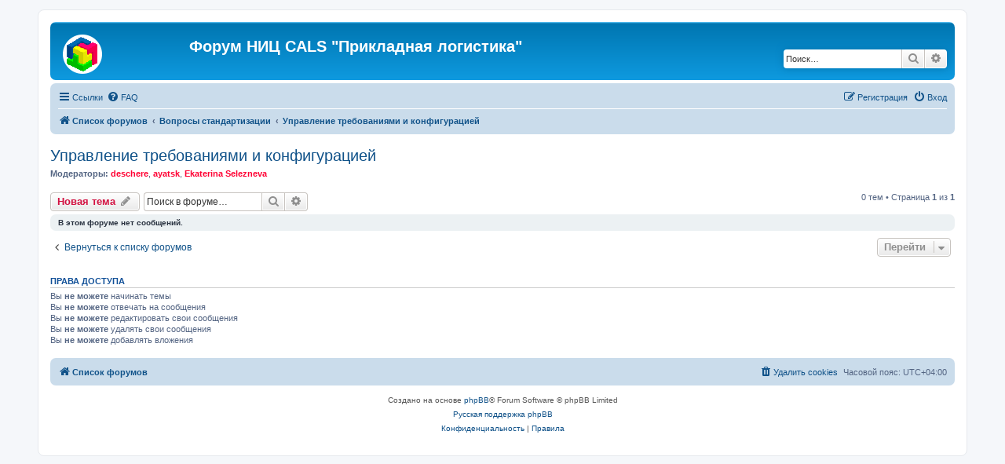

--- FILE ---
content_type: text/html; charset=UTF-8
request_url: https://forum.cals.ru/viewforum.php?f=30&sid=5feaea235d13b6f9d7b1f4edbf1aa573
body_size: 5006
content:
<!DOCTYPE html>
<html dir="ltr" lang="ru">
<head>
<meta charset="utf-8" />
<meta http-equiv="X-UA-Compatible" content="IE=edge">
<meta name="viewport" content="width=device-width, initial-scale=1" />

<title>Управление требованиями и конфигурацией - Форум НИЦ CALS &quot;Прикладная логистика&quot;</title>


	<link rel="canonical" href="https://forum.cals.ru/viewforum.php?f=30">

<!--
	phpBB style name: prosilver
	Based on style:   prosilver (this is the default phpBB3 style)
	Original author:  Tom Beddard ( http://www.subBlue.com/ )
	Modified by:
-->

<link href="./assets/css/font-awesome.min.css?assets_version=11" rel="stylesheet">
<link href="./styles/prosilver/theme/stylesheet.css?assets_version=11" rel="stylesheet">
<link href="./styles/prosilver/theme/ru/stylesheet.css?assets_version=11" rel="stylesheet">




<!--[if lte IE 9]>
	<link href="./styles/prosilver/theme/tweaks.css?assets_version=11" rel="stylesheet">
<![endif]-->





</head>
<body id="phpbb" class="nojs notouch section-viewforum ltr ">


<div id="wrap" class="wrap">
	<a id="top" class="top-anchor" accesskey="t"></a>
	<div id="page-header">
		<div class="headerbar" role="banner">
					<div class="inner">

			<div id="site-description" class="site-description">
		<a id="logo" class="logo" href="./index.php?sid=5fd18c2c7239cf1605ef2afd157e89c3" title="Список форумов">
					<span class="site_logo"></span>
				</a>
				<h1>Форум НИЦ CALS &quot;Прикладная логистика&quot;</h1>
				<p></p>
				<p class="skiplink"><a href="#start_here">Пропустить</a></p>
			</div>

									<div id="search-box" class="search-box search-header" role="search">
				<form action="./search.php?sid=5fd18c2c7239cf1605ef2afd157e89c3" method="get" id="search">
				<fieldset>
					<input name="keywords" id="keywords" type="search" maxlength="128" title="Ключевые слова" class="inputbox search tiny" size="20" value="" placeholder="Поиск…" />
					<button class="button button-search" type="submit" title="Поиск">
						<i class="icon fa-search fa-fw" aria-hidden="true"></i><span class="sr-only">Поиск</span>
					</button>
					<a href="./search.php?sid=5fd18c2c7239cf1605ef2afd157e89c3" class="button button-search-end" title="Расширенный поиск">
						<i class="icon fa-cog fa-fw" aria-hidden="true"></i><span class="sr-only">Расширенный поиск</span>
					</a>
					<input type="hidden" name="sid" value="5fd18c2c7239cf1605ef2afd157e89c3" />

				</fieldset>
				</form>
			</div>
						
			</div>
					</div>
				<div class="navbar" role="navigation">
	<div class="inner">

	<ul id="nav-main" class="nav-main linklist" role="menubar">

		<li id="quick-links" class="quick-links dropdown-container responsive-menu" data-skip-responsive="true">
			<a href="#" class="dropdown-trigger">
				<i class="icon fa-bars fa-fw" aria-hidden="true"></i><span>Ссылки</span>
			</a>
			<div class="dropdown">
				<div class="pointer"><div class="pointer-inner"></div></div>
				<ul class="dropdown-contents" role="menu">
					
											<li class="separator"></li>
																									<li>
								<a href="./search.php?search_id=unanswered&amp;sid=5fd18c2c7239cf1605ef2afd157e89c3" role="menuitem">
									<i class="icon fa-file-o fa-fw icon-gray" aria-hidden="true"></i><span>Темы без ответов</span>
								</a>
							</li>
							<li>
								<a href="./search.php?search_id=active_topics&amp;sid=5fd18c2c7239cf1605ef2afd157e89c3" role="menuitem">
									<i class="icon fa-file-o fa-fw icon-blue" aria-hidden="true"></i><span>Активные темы</span>
								</a>
							</li>
							<li class="separator"></li>
							<li>
								<a href="./search.php?sid=5fd18c2c7239cf1605ef2afd157e89c3" role="menuitem">
									<i class="icon fa-search fa-fw" aria-hidden="true"></i><span>Поиск</span>
								</a>
							</li>
					
										<li class="separator"></li>

									</ul>
			</div>
		</li>

				<li data-skip-responsive="true">
			<a href="/app.php/help/faq?sid=5fd18c2c7239cf1605ef2afd157e89c3" rel="help" title="Часто задаваемые вопросы" role="menuitem">
				<i class="icon fa-question-circle fa-fw" aria-hidden="true"></i><span>FAQ</span>
			</a>
		</li>
						
			<li class="rightside"  data-skip-responsive="true">
			<a href="./ucp.php?mode=login&amp;redirect=viewforum.php%3Ff%3D30&amp;sid=5fd18c2c7239cf1605ef2afd157e89c3" title="Вход" accesskey="x" role="menuitem">
				<i class="icon fa-power-off fa-fw" aria-hidden="true"></i><span>Вход</span>
			</a>
		</li>
					<li class="rightside" data-skip-responsive="true">
				<a href="./ucp.php?mode=register&amp;sid=5fd18c2c7239cf1605ef2afd157e89c3" role="menuitem">
					<i class="icon fa-pencil-square-o  fa-fw" aria-hidden="true"></i><span>Регистрация</span>
				</a>
			</li>
						</ul>

	<ul id="nav-breadcrumbs" class="nav-breadcrumbs linklist navlinks" role="menubar">
				
		
		<li class="breadcrumbs" itemscope itemtype="https://schema.org/BreadcrumbList">

			
							<span class="crumb" itemtype="https://schema.org/ListItem" itemprop="itemListElement" itemscope><a itemprop="item" href="./index.php?sid=5fd18c2c7239cf1605ef2afd157e89c3" accesskey="h" data-navbar-reference="index"><i class="icon fa-home fa-fw"></i><span itemprop="name">Список форумов</span></a><meta itemprop="position" content="1" /></span>

											
								<span class="crumb" itemtype="https://schema.org/ListItem" itemprop="itemListElement" itemscope data-forum-id="20"><a itemprop="item" href="./viewforum.php?f=20&amp;sid=5fd18c2c7239cf1605ef2afd157e89c3"><span itemprop="name">Вопросы стандартизации</span></a><meta itemprop="position" content="2" /></span>
															
								<span class="crumb" itemtype="https://schema.org/ListItem" itemprop="itemListElement" itemscope data-forum-id="30"><a itemprop="item" href="./viewforum.php?f=30&amp;sid=5fd18c2c7239cf1605ef2afd157e89c3"><span itemprop="name">Управление требованиями и конфигурацией</span></a><meta itemprop="position" content="3" /></span>
							
					</li>

		
					<li class="rightside responsive-search">
				<a href="./search.php?sid=5fd18c2c7239cf1605ef2afd157e89c3" title="Параметры расширенного поиска" role="menuitem">
					<i class="icon fa-search fa-fw" aria-hidden="true"></i><span class="sr-only">Поиск</span>
				</a>
			</li>
			</ul>

	</div>
</div>
	</div>

	
	<a id="start_here" class="anchor"></a>
	<div id="page-body" class="page-body" role="main">
		
		<h2 class="forum-title"><a href="./viewforum.php?f=30&amp;sid=5fd18c2c7239cf1605ef2afd157e89c3">Управление требованиями и конфигурацией</a></h2>
<div>
	<!-- NOTE: remove the style="display: none" when you want to have the forum description on the forum body -->
		<p><strong>Модераторы:</strong> <a href="./memberlist.php?mode=viewprofile&amp;u=53&amp;sid=5fd18c2c7239cf1605ef2afd157e89c3" style="color: #FF0033;" class="username-coloured">deschere</a>, <a href="./memberlist.php?mode=viewprofile&amp;u=55&amp;sid=5fd18c2c7239cf1605ef2afd157e89c3" style="color: #FF0033;" class="username-coloured">ayatsk</a>, <a href="./memberlist.php?mode=viewprofile&amp;u=9148&amp;sid=5fd18c2c7239cf1605ef2afd157e89c3" style="color: #FF0033;" class="username-coloured">Ekaterina Selezneva</a></p></div>



	<div class="action-bar bar-top">

				
		<a href="./posting.php?mode=post&amp;f=30&amp;sid=5fd18c2c7239cf1605ef2afd157e89c3" class="button" title="Новая тема">
							<span>Новая тема</span> <i class="icon fa-pencil fa-fw" aria-hidden="true"></i>
					</a>
				
			<div class="search-box" role="search">
			<form method="get" id="forum-search" action="./search.php?sid=5fd18c2c7239cf1605ef2afd157e89c3">
			<fieldset>
				<input class="inputbox search tiny" type="search" name="keywords" id="search_keywords" size="20" placeholder="Поиск в форуме…" />
				<button class="button button-search" type="submit" title="Поиск">
					<i class="icon fa-search fa-fw" aria-hidden="true"></i><span class="sr-only">Поиск</span>
				</button>
				<a href="./search.php?fid%5B%5D=30&amp;sid=5fd18c2c7239cf1605ef2afd157e89c3" class="button button-search-end" title="Расширенный поиск">
					<i class="icon fa-cog fa-fw" aria-hidden="true"></i><span class="sr-only">Расширенный поиск</span>
				</a>
				<input type="hidden" name="fid[0]" value="30" />
<input type="hidden" name="sid" value="5fd18c2c7239cf1605ef2afd157e89c3" />

			</fieldset>
			</form>
		</div>
	
	<div class="pagination">
				0 тем
					&bull; Страница <strong>1</strong> из <strong>1</strong>
			</div>

	</div>



		<div class="panel">
		<div class="inner">
		<strong>В этом форуме нет сообщений.</strong>
		</div>
	</div>
	


<div class="action-bar actions-jump">
		<p class="jumpbox-return">
		<a href="./index.php?sid=5fd18c2c7239cf1605ef2afd157e89c3" class="left-box arrow-left" accesskey="r">
			<i class="icon fa-angle-left fa-fw icon-black" aria-hidden="true"></i><span>Вернуться к списку форумов</span>
		</a>
	</p>
	
		<div class="jumpbox dropdown-container dropdown-container-right dropdown-up dropdown-left dropdown-button-control" id="jumpbox">
			<span title="Перейти" class="button button-secondary dropdown-trigger dropdown-select">
				<span>Перейти</span>
				<span class="caret"><i class="icon fa-sort-down fa-fw" aria-hidden="true"></i></span>
			</span>
		<div class="dropdown">
			<div class="pointer"><div class="pointer-inner"></div></div>
			<ul class="dropdown-contents">
																				<li><a href="./viewforum.php?f=20&amp;sid=5fd18c2c7239cf1605ef2afd157e89c3" class="jumpbox-cat-link"> <span> Вопросы стандартизации</span></a></li>
																<li><a href="./viewforum.php?f=21&amp;sid=5fd18c2c7239cf1605ef2afd157e89c3" class="jumpbox-sub-link"><span class="spacer"></span> <span>&#8627; &nbsp; Общие вопросы</span></a></li>
																<li><a href="./viewforum.php?f=22&amp;sid=5fd18c2c7239cf1605ef2afd157e89c3" class="jumpbox-sub-link"><span class="spacer"></span> <span>&#8627; &nbsp; ЕСКД (ГОСТ и ГОСТ Р 2.ХХХ)</span></a></li>
																<li><a href="./viewforum.php?f=38&amp;sid=5fd18c2c7239cf1605ef2afd157e89c3" class="jumpbox-sub-link"><span class="spacer"></span><span class="spacer"></span> <span>&#8627; &nbsp; Проект ГОСТ Р 2.001 (ЕСКД. Общие положения)</span></a></li>
																<li><a href="./viewforum.php?f=37&amp;sid=5fd18c2c7239cf1605ef2afd157e89c3" class="jumpbox-sub-link"><span class="spacer"></span><span class="spacer"></span> <span>&#8627; &nbsp; Проект ГОСТ Р 2.005 (ЕСКД. Термины и определения)</span></a></li>
																<li><a href="./viewforum.php?f=36&amp;sid=5fd18c2c7239cf1605ef2afd157e89c3" class="jumpbox-sub-link"><span class="spacer"></span><span class="spacer"></span> <span>&#8627; &nbsp; Проект ГОСТ Р 2.051 (ЕСКД. ЭКД. Основные положения)</span></a></li>
																<li><a href="./viewforum.php?f=35&amp;sid=5fd18c2c7239cf1605ef2afd157e89c3" class="jumpbox-sub-link"><span class="spacer"></span><span class="spacer"></span> <span>&#8627; &nbsp; Проект ГОСТ Р 2.053 (ЕСКД. Электронная структура изделия)</span></a></li>
																<li><a href="./viewforum.php?f=34&amp;sid=5fd18c2c7239cf1605ef2afd157e89c3" class="jumpbox-sub-link"><span class="spacer"></span><span class="spacer"></span> <span>&#8627; &nbsp; Проект ГОСТ Р 2.058 (ЕСКД. Правила выполнения реквизитной части ДЭ)</span></a></li>
																<li><a href="./viewforum.php?f=33&amp;sid=5fd18c2c7239cf1605ef2afd157e89c3" class="jumpbox-sub-link"><span class="spacer"></span><span class="spacer"></span> <span>&#8627; &nbsp; Проект ГОСТ Р 2.101 (ЕСКД. Виды изделий)</span></a></li>
																<li><a href="./viewforum.php?f=32&amp;sid=5fd18c2c7239cf1605ef2afd157e89c3" class="jumpbox-sub-link"><span class="spacer"></span><span class="spacer"></span> <span>&#8627; &nbsp; Проект ГОСТ Р 2.102 (ЕСКД. Виды и комплектность КД)</span></a></li>
																<li><a href="./viewforum.php?f=31&amp;sid=5fd18c2c7239cf1605ef2afd157e89c3" class="jumpbox-sub-link"><span class="spacer"></span><span class="spacer"></span> <span>&#8627; &nbsp; Проект ГОСТ Р 2.104 (ЕСКД. Основные надписи)</span></a></li>
																<li><a href="./viewforum.php?f=39&amp;sid=5fd18c2c7239cf1605ef2afd157e89c3" class="jumpbox-sub-link"><span class="spacer"></span><span class="spacer"></span> <span>&#8627; &nbsp; Проект изменения №2 к ГОСТ Р 2.105-2019 (ЕСКД. Общие требования к текстовым документам)</span></a></li>
																<li><a href="./viewforum.php?f=42&amp;sid=5fd18c2c7239cf1605ef2afd157e89c3" class="jumpbox-sub-link"><span class="spacer"></span><span class="spacer"></span> <span>&#8627; &nbsp; Проект изменения № 1 ГОСТ Р 2.106-2019 (ЕСКД. Текстовые документы)</span></a></li>
																<li><a href="./viewforum.php?f=44&amp;sid=5fd18c2c7239cf1605ef2afd157e89c3" class="jumpbox-sub-link"><span class="spacer"></span><span class="spacer"></span> <span>&#8627; &nbsp; Проект ГОСТ Р 2.109 (ЕСКД. Основные требования к чертежам)</span></a></li>
																<li><a href="./viewforum.php?f=41&amp;sid=5fd18c2c7239cf1605ef2afd157e89c3" class="jumpbox-sub-link"><span class="spacer"></span><span class="spacer"></span> <span>&#8627; &nbsp; Проект ГОСТ Р 2.201 (ЕСКД. Обозначение изделий и конструкторских документов)</span></a></li>
																<li><a href="./viewforum.php?f=45&amp;sid=5fd18c2c7239cf1605ef2afd157e89c3" class="jumpbox-sub-link"><span class="spacer"></span><span class="spacer"></span> <span>&#8627; &nbsp; Проект ГОСТ Р 2.308 (ЕСКД. Указания допусков формы и расположения поверхностей)</span></a></li>
																<li><a href="./viewforum.php?f=46&amp;sid=5fd18c2c7239cf1605ef2afd157e89c3" class="jumpbox-sub-link"><span class="spacer"></span><span class="spacer"></span> <span>&#8627; &nbsp; Проект ГОСТ Р 2.316 (ЕСКД. Правила нанесения надписей, технических требований и таблиц на графических документах. Общие положения)</span></a></li>
																<li><a href="./viewforum.php?f=47&amp;sid=5fd18c2c7239cf1605ef2afd157e89c3" class="jumpbox-sub-link"><span class="spacer"></span><span class="spacer"></span> <span>&#8627; &nbsp; Проект ГОСТ Р 2.503 (ЕСКД. Правила внесения изменений)</span></a></li>
																<li><a href="./viewforum.php?f=43&amp;sid=5fd18c2c7239cf1605ef2afd157e89c3" class="jumpbox-sub-link"><span class="spacer"></span><span class="spacer"></span> <span>&#8627; &nbsp; Проект изменения № 1 ГОСТ Р 2.711-2019 (ЕСКД. Схема деления изделия на составные части)</span></a></li>
																<li><a href="./viewforum.php?f=40&amp;sid=5fd18c2c7239cf1605ef2afd157e89c3" class="jumpbox-sub-link"><span class="spacer"></span><span class="spacer"></span> <span>&#8627; &nbsp; Проект ГОСТ Р 2.810 (ЕСКД. Электронный макет изделия. Общие требования)</span></a></li>
																<li><a href="./viewforum.php?f=48&amp;sid=5fd18c2c7239cf1605ef2afd157e89c3" class="jumpbox-sub-link"><span class="spacer"></span><span class="spacer"></span> <span>&#8627; &nbsp; Проект ГОСТ Р ? (ЕСКД.  Электронная конструкторская документация. Виды преобразований)</span></a></li>
																<li><a href="./viewforum.php?f=49&amp;sid=5fd18c2c7239cf1605ef2afd157e89c3" class="jumpbox-sub-link"><span class="spacer"></span><span class="spacer"></span> <span>&#8627; &nbsp; Проект ГОСТ Р ? (ЕСКД.  Нормативно-справочная информация. Общие положения)</span></a></li>
																<li><a href="./viewforum.php?f=23&amp;sid=5fd18c2c7239cf1605ef2afd157e89c3" class="jumpbox-sub-link"><span class="spacer"></span> <span>&#8627; &nbsp; ЕСТД (ГОСТ и ГОСТ Р 3.ХХХ)</span></a></li>
																<li><a href="./viewforum.php?f=50&amp;sid=5fd18c2c7239cf1605ef2afd157e89c3" class="jumpbox-sub-link"><span class="spacer"></span><span class="spacer"></span> <span>&#8627; &nbsp; ГОСТ Р 3.1001 (ЕСТД. Общие положения)</span></a></li>
																<li><a href="./viewforum.php?f=24&amp;sid=5fd18c2c7239cf1605ef2afd157e89c3" class="jumpbox-sub-link"><span class="spacer"></span> <span>&#8627; &nbsp; СРПП (ГОСТ и ГОСТ Р 15.ХХХХ)</span></a></li>
																<li><a href="./viewforum.php?f=26&amp;sid=5fd18c2c7239cf1605ef2afd157e89c3" class="jumpbox-sub-link"><span class="spacer"></span> <span>&#8627; &nbsp; Интегрированная логистическая поддержка</span></a></li>
																<li><a href="./viewforum.php?f=27&amp;sid=5fd18c2c7239cf1605ef2afd157e89c3" class="jumpbox-sub-link"><span class="spacer"></span> <span>&#8627; &nbsp; Интегрированная логистическая поддержка ЭПВН</span></a></li>
																<li><a href="./viewforum.php?f=28&amp;sid=5fd18c2c7239cf1605ef2afd157e89c3" class="jumpbox-sub-link"><span class="spacer"></span> <span>&#8627; &nbsp; Управление жизненным циклом ПВН</span></a></li>
																<li><a href="./viewforum.php?f=29&amp;sid=5fd18c2c7239cf1605ef2afd157e89c3" class="jumpbox-sub-link"><span class="spacer"></span> <span>&#8627; &nbsp; Управление данными об изделии</span></a></li>
																<li><a href="./viewforum.php?f=30&amp;sid=5fd18c2c7239cf1605ef2afd157e89c3" class="jumpbox-sub-link"><span class="spacer"></span> <span>&#8627; &nbsp; Управление требованиями и конфигурацией</span></a></li>
																<li><a href="./viewforum.php?f=1&amp;sid=5fd18c2c7239cf1605ef2afd157e89c3" class="jumpbox-cat-link"> <span> Форумы поддержки PDM STEP Suite</span></a></li>
																<li><a href="./viewforum.php?f=2&amp;sid=5fd18c2c7239cf1605ef2afd157e89c3" class="jumpbox-sub-link"><span class="spacer"></span> <span>&#8627; &nbsp; Новости</span></a></li>
																<li><a href="./viewforum.php?f=6&amp;sid=5fd18c2c7239cf1605ef2afd157e89c3" class="jumpbox-sub-link"><span class="spacer"></span> <span>&#8627; &nbsp; Работа с PSS</span></a></li>
																<li><a href="./viewforum.php?f=8&amp;sid=5fd18c2c7239cf1605ef2afd157e89c3" class="jumpbox-sub-link"><span class="spacer"></span> <span>&#8627; &nbsp; Администрирование, настройка</span></a></li>
																<li><a href="./viewforum.php?f=7&amp;sid=5fd18c2c7239cf1605ef2afd157e89c3" class="jumpbox-sub-link"><span class="spacer"></span> <span>&#8627; &nbsp; Вопросы по API</span></a></li>
											</ul>
		</div>
	</div>

	</div>



	<div class="stat-block permissions">
		<h3>Права доступа</h3>
		<p>Вы <strong>не можете</strong> начинать темы<br />Вы <strong>не можете</strong> отвечать на сообщения<br />Вы <strong>не можете</strong> редактировать свои сообщения<br />Вы <strong>не можете</strong> удалять свои сообщения<br />Вы <strong>не можете</strong> добавлять вложения<br /></p>
	</div>

			</div>


<div id="page-footer" class="page-footer" role="contentinfo">
	<div class="navbar" role="navigation">
	<div class="inner">

	<ul id="nav-footer" class="nav-footer linklist" role="menubar">
		<li class="breadcrumbs">
									<span class="crumb"><a href="./index.php?sid=5fd18c2c7239cf1605ef2afd157e89c3" data-navbar-reference="index"><i class="icon fa-home fa-fw" aria-hidden="true"></i><span>Список форумов</span></a></span>					</li>
		
				<li class="rightside">Часовой пояс: <span title="UTC+4">UTC+04:00</span></li>
							<li class="rightside">
				<a href="/app.php/user/delete_cookies?sid=5fd18c2c7239cf1605ef2afd157e89c3" data-ajax="true" data-refresh="true" role="menuitem">
					<i class="icon fa-trash fa-fw" aria-hidden="true"></i><span>Удалить cookies</span>
				</a>
			</li>
														</ul>

	</div>
</div>

	<div class="copyright">
				<p class="footer-row">
			<span class="footer-copyright">Создано на основе <a href="https://www.phpbb.com/">phpBB</a>&reg; Forum Software &copy; phpBB Limited</span>
		</p>
				<p class="footer-row">
			<span class="footer-copyright"><a href="https://www.phpbbguru.net">Русская поддержка phpBB</a></span>
		</p>
						<p class="footer-row" role="menu">
			<a class="footer-link" href="./ucp.php?mode=privacy&amp;sid=5fd18c2c7239cf1605ef2afd157e89c3" title="Конфиденциальность" role="menuitem">
				<span class="footer-link-text">Конфиденциальность</span>
			</a>
			|
			<a class="footer-link" href="./ucp.php?mode=terms&amp;sid=5fd18c2c7239cf1605ef2afd157e89c3" title="Правила" role="menuitem">
				<span class="footer-link-text">Правила</span>
			</a>
		</p>
					</div>

	<div id="darkenwrapper" class="darkenwrapper" data-ajax-error-title="Ошибка AJAX" data-ajax-error-text="При обработке запроса произошла ошибка." data-ajax-error-text-abort="Запрос прерван пользователем." data-ajax-error-text-timeout="Время запроса истекло; повторите попытку." data-ajax-error-text-parsererror="При выполнении запроса возникла непредвиденная ошибка, и сервер вернул неверный ответ.">
		<div id="darken" class="darken">&nbsp;</div>
	</div>

	<div id="phpbb_alert" class="phpbb_alert" data-l-err="Ошибка" data-l-timeout-processing-req="Время выполнения запроса истекло.">
		<a href="#" class="alert_close">
			<i class="icon fa-times-circle fa-fw" aria-hidden="true"></i>
		</a>
		<h3 class="alert_title">&nbsp;</h3><p class="alert_text"></p>
	</div>
	<div id="phpbb_confirm" class="phpbb_alert">
		<a href="#" class="alert_close">
			<i class="icon fa-times-circle fa-fw" aria-hidden="true"></i>
		</a>
		<div class="alert_text"></div>
	</div>
</div>

</div>

<div>
	<a id="bottom" class="anchor" accesskey="z"></a>
	<img class="sr-only" aria-hidden="true" src="&#x2F;app.php&#x2F;cron&#x2F;cron.task.core.tidy_search&#x3F;sid&#x3D;5fd18c2c7239cf1605ef2afd157e89c3" width="1" height="1" alt="">
</div>

<script src="./assets/javascript/jquery-3.7.1.min.js?assets_version=11"></script>
<script src="./assets/javascript/core.js?assets_version=11"></script>



<script src="./styles/prosilver/template/forum_fn.js?assets_version=11"></script>
<script src="./styles/prosilver/template/ajax.js?assets_version=11"></script>



</body>
</html>
